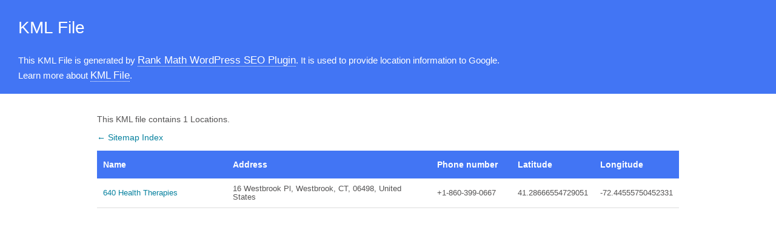

--- FILE ---
content_type: text/xml; charset=UTF-8
request_url: https://640health.com/locations.kml
body_size: 642
content:
<?xml version="1.0" encoding="UTF-8"?><?xml-stylesheet type="text/xsl" href="//640health.com/main-sitemap.xsl"?>
<kml xmlns="http://www.opengis.net/kml/2.2" xmlns:atom="http://www.w3.org/2005/Atom">
	<Document>
		<name>Locations for 640 Health Therapies</name>
		<open>1</open>
		<Folder>
			<atom:link href="https://640health.com" />
			<Placemark>
				<name><![CDATA[640 Health Therapies]]></name>
				<description><![CDATA[640 Health - 640 Health Therapies offers integrative healing modalities for mind, body & spirit.]]></description>
				<address><![CDATA[16 Westbrook Pl, Westbrook, CT, 06498, United States]]></address>
				<phoneNumber><![CDATA[+1-860-399-0667]]></phoneNumber>
				<atom:link href="https://640health.com"/>
				<LookAt>
					<latitude>41.28666554729051</latitude>
					<longitude> -72.44555750452331</longitude>
					<altitude>0</altitude>
					<range></range>
					<tilt>0</tilt>
				</LookAt>
				<Point>
					<coordinates> -72.44555750452331,41.28666554729051</coordinates>
				</Point>
			</Placemark>
		</Folder>
	</Document>
</kml>

<!-- XML Sitemap generated by Rank Math SEO Plugin (c) Rank Math - rankmath.com -->
<!--
Performance optimized by W3 Total Cache. Learn more: https://www.boldgrid.com/w3-total-cache/?utm_source=w3tc&utm_medium=footer_comment&utm_campaign=free_plugin

Object Caching 34/36 objects using Redis
Page Caching using Redis 
Lazy Loading

Served from: 640health.com @ 2026-01-21 17:29:23 by W3 Total Cache
-->